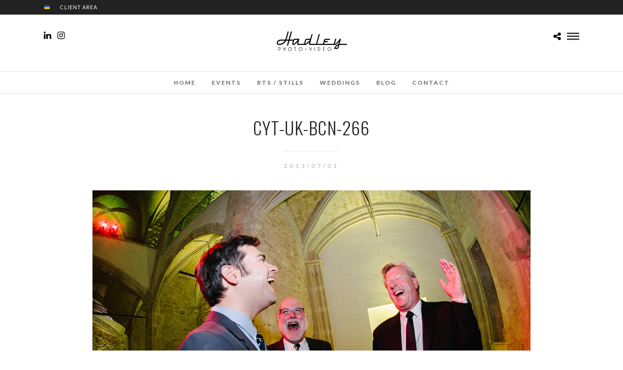

--- FILE ---
content_type: text/html; charset=UTF-8
request_url: https://www.richardhadley.net/event-capella-macba-barcelona/cyt-uk-bcn-266/
body_size: 13476
content:
<!DOCTYPE html>
<html lang="en-GB"  data-menu="Lato">
<head>
<meta charset="UTF-8" />

<meta name="viewport" content="width=device-width, initial-scale=1, maximum-scale=1" />

<meta name="format-detection" content="telephone=no">

<link rel="profile" href="https://gmpg.org/xfn/11" />
<link rel="pingback" href="https://www.richardhadley.net/xmlrpc.php" />

		<link rel="shortcut icon" href="https://www.richardhadley.net/wp-content/uploads/H-ICON-large.jpg" />
 

<title>CYT-UK-BCN-266 &#8211; Richard Hadley Photography</title>
<meta name='robots' content='max-image-preview:large' />
<link rel='dns-prefetch' href='//www.richardhadley.net' />
<link rel='dns-prefetch' href='//platform-api.sharethis.com' />
<link rel='dns-prefetch' href='//fonts.googleapis.com' />
<link rel="alternate" type="application/rss+xml" title="Richard Hadley Photography &raquo; Feed" href="https://www.richardhadley.net/feed/" />
<link rel="alternate" type="application/rss+xml" title="Richard Hadley Photography &raquo; Comments Feed" href="https://www.richardhadley.net/comments/feed/" />
<link rel="alternate" type="application/rss+xml" title="Richard Hadley Photography &raquo; CYT-UK-BCN-266 Comments Feed" href="https://www.richardhadley.net/event-capella-macba-barcelona/cyt-uk-bcn-266/feed/" />
<link rel="alternate" title="oEmbed (JSON)" type="application/json+oembed" href="https://www.richardhadley.net/wp-json/oembed/1.0/embed?url=https%3A%2F%2Fwww.richardhadley.net%2Fevent-capella-macba-barcelona%2Fcyt-uk-bcn-266%2F" />
<link rel="alternate" title="oEmbed (XML)" type="text/xml+oembed" href="https://www.richardhadley.net/wp-json/oembed/1.0/embed?url=https%3A%2F%2Fwww.richardhadley.net%2Fevent-capella-macba-barcelona%2Fcyt-uk-bcn-266%2F&#038;format=xml" />
		<!-- This site uses the Google Analytics by ExactMetrics plugin v8.11.1 - Using Analytics tracking - https://www.exactmetrics.com/ -->
		<!-- Note: ExactMetrics is not currently configured on this site. The site owner needs to authenticate with Google Analytics in the ExactMetrics settings panel. -->
					<!-- No tracking code set -->
				<!-- / Google Analytics by ExactMetrics -->
		<style id='wp-img-auto-sizes-contain-inline-css' type='text/css'>
img:is([sizes=auto i],[sizes^="auto," i]){contain-intrinsic-size:3000px 1500px}
/*# sourceURL=wp-img-auto-sizes-contain-inline-css */
</style>
<link rel='stylesheet' id='validate-engine-css-css' href='https://www.richardhadley.net/wp-content/plugins/wysija-newsletters/css/validationEngine.jquery.css?ver=2.22' type='text/css' media='all' />
<style id='wp-emoji-styles-inline-css' type='text/css'>

	img.wp-smiley, img.emoji {
		display: inline !important;
		border: none !important;
		box-shadow: none !important;
		height: 1em !important;
		width: 1em !important;
		margin: 0 0.07em !important;
		vertical-align: -0.1em !important;
		background: none !important;
		padding: 0 !important;
	}
/*# sourceURL=wp-emoji-styles-inline-css */
</style>
<link rel='stylesheet' id='wp-block-library-css' href='https://www.richardhadley.net/wp-includes/css/dist/block-library/style.min.css?ver=6.9' type='text/css' media='all' />
<style id='global-styles-inline-css' type='text/css'>
:root{--wp--preset--aspect-ratio--square: 1;--wp--preset--aspect-ratio--4-3: 4/3;--wp--preset--aspect-ratio--3-4: 3/4;--wp--preset--aspect-ratio--3-2: 3/2;--wp--preset--aspect-ratio--2-3: 2/3;--wp--preset--aspect-ratio--16-9: 16/9;--wp--preset--aspect-ratio--9-16: 9/16;--wp--preset--color--black: #000000;--wp--preset--color--cyan-bluish-gray: #abb8c3;--wp--preset--color--white: #ffffff;--wp--preset--color--pale-pink: #f78da7;--wp--preset--color--vivid-red: #cf2e2e;--wp--preset--color--luminous-vivid-orange: #ff6900;--wp--preset--color--luminous-vivid-amber: #fcb900;--wp--preset--color--light-green-cyan: #7bdcb5;--wp--preset--color--vivid-green-cyan: #00d084;--wp--preset--color--pale-cyan-blue: #8ed1fc;--wp--preset--color--vivid-cyan-blue: #0693e3;--wp--preset--color--vivid-purple: #9b51e0;--wp--preset--gradient--vivid-cyan-blue-to-vivid-purple: linear-gradient(135deg,rgb(6,147,227) 0%,rgb(155,81,224) 100%);--wp--preset--gradient--light-green-cyan-to-vivid-green-cyan: linear-gradient(135deg,rgb(122,220,180) 0%,rgb(0,208,130) 100%);--wp--preset--gradient--luminous-vivid-amber-to-luminous-vivid-orange: linear-gradient(135deg,rgb(252,185,0) 0%,rgb(255,105,0) 100%);--wp--preset--gradient--luminous-vivid-orange-to-vivid-red: linear-gradient(135deg,rgb(255,105,0) 0%,rgb(207,46,46) 100%);--wp--preset--gradient--very-light-gray-to-cyan-bluish-gray: linear-gradient(135deg,rgb(238,238,238) 0%,rgb(169,184,195) 100%);--wp--preset--gradient--cool-to-warm-spectrum: linear-gradient(135deg,rgb(74,234,220) 0%,rgb(151,120,209) 20%,rgb(207,42,186) 40%,rgb(238,44,130) 60%,rgb(251,105,98) 80%,rgb(254,248,76) 100%);--wp--preset--gradient--blush-light-purple: linear-gradient(135deg,rgb(255,206,236) 0%,rgb(152,150,240) 100%);--wp--preset--gradient--blush-bordeaux: linear-gradient(135deg,rgb(254,205,165) 0%,rgb(254,45,45) 50%,rgb(107,0,62) 100%);--wp--preset--gradient--luminous-dusk: linear-gradient(135deg,rgb(255,203,112) 0%,rgb(199,81,192) 50%,rgb(65,88,208) 100%);--wp--preset--gradient--pale-ocean: linear-gradient(135deg,rgb(255,245,203) 0%,rgb(182,227,212) 50%,rgb(51,167,181) 100%);--wp--preset--gradient--electric-grass: linear-gradient(135deg,rgb(202,248,128) 0%,rgb(113,206,126) 100%);--wp--preset--gradient--midnight: linear-gradient(135deg,rgb(2,3,129) 0%,rgb(40,116,252) 100%);--wp--preset--font-size--small: 13px;--wp--preset--font-size--medium: 20px;--wp--preset--font-size--large: 36px;--wp--preset--font-size--x-large: 42px;--wp--preset--spacing--20: 0.44rem;--wp--preset--spacing--30: 0.67rem;--wp--preset--spacing--40: 1rem;--wp--preset--spacing--50: 1.5rem;--wp--preset--spacing--60: 2.25rem;--wp--preset--spacing--70: 3.38rem;--wp--preset--spacing--80: 5.06rem;--wp--preset--shadow--natural: 6px 6px 9px rgba(0, 0, 0, 0.2);--wp--preset--shadow--deep: 12px 12px 50px rgba(0, 0, 0, 0.4);--wp--preset--shadow--sharp: 6px 6px 0px rgba(0, 0, 0, 0.2);--wp--preset--shadow--outlined: 6px 6px 0px -3px rgb(255, 255, 255), 6px 6px rgb(0, 0, 0);--wp--preset--shadow--crisp: 6px 6px 0px rgb(0, 0, 0);}:where(.is-layout-flex){gap: 0.5em;}:where(.is-layout-grid){gap: 0.5em;}body .is-layout-flex{display: flex;}.is-layout-flex{flex-wrap: wrap;align-items: center;}.is-layout-flex > :is(*, div){margin: 0;}body .is-layout-grid{display: grid;}.is-layout-grid > :is(*, div){margin: 0;}:where(.wp-block-columns.is-layout-flex){gap: 2em;}:where(.wp-block-columns.is-layout-grid){gap: 2em;}:where(.wp-block-post-template.is-layout-flex){gap: 1.25em;}:where(.wp-block-post-template.is-layout-grid){gap: 1.25em;}.has-black-color{color: var(--wp--preset--color--black) !important;}.has-cyan-bluish-gray-color{color: var(--wp--preset--color--cyan-bluish-gray) !important;}.has-white-color{color: var(--wp--preset--color--white) !important;}.has-pale-pink-color{color: var(--wp--preset--color--pale-pink) !important;}.has-vivid-red-color{color: var(--wp--preset--color--vivid-red) !important;}.has-luminous-vivid-orange-color{color: var(--wp--preset--color--luminous-vivid-orange) !important;}.has-luminous-vivid-amber-color{color: var(--wp--preset--color--luminous-vivid-amber) !important;}.has-light-green-cyan-color{color: var(--wp--preset--color--light-green-cyan) !important;}.has-vivid-green-cyan-color{color: var(--wp--preset--color--vivid-green-cyan) !important;}.has-pale-cyan-blue-color{color: var(--wp--preset--color--pale-cyan-blue) !important;}.has-vivid-cyan-blue-color{color: var(--wp--preset--color--vivid-cyan-blue) !important;}.has-vivid-purple-color{color: var(--wp--preset--color--vivid-purple) !important;}.has-black-background-color{background-color: var(--wp--preset--color--black) !important;}.has-cyan-bluish-gray-background-color{background-color: var(--wp--preset--color--cyan-bluish-gray) !important;}.has-white-background-color{background-color: var(--wp--preset--color--white) !important;}.has-pale-pink-background-color{background-color: var(--wp--preset--color--pale-pink) !important;}.has-vivid-red-background-color{background-color: var(--wp--preset--color--vivid-red) !important;}.has-luminous-vivid-orange-background-color{background-color: var(--wp--preset--color--luminous-vivid-orange) !important;}.has-luminous-vivid-amber-background-color{background-color: var(--wp--preset--color--luminous-vivid-amber) !important;}.has-light-green-cyan-background-color{background-color: var(--wp--preset--color--light-green-cyan) !important;}.has-vivid-green-cyan-background-color{background-color: var(--wp--preset--color--vivid-green-cyan) !important;}.has-pale-cyan-blue-background-color{background-color: var(--wp--preset--color--pale-cyan-blue) !important;}.has-vivid-cyan-blue-background-color{background-color: var(--wp--preset--color--vivid-cyan-blue) !important;}.has-vivid-purple-background-color{background-color: var(--wp--preset--color--vivid-purple) !important;}.has-black-border-color{border-color: var(--wp--preset--color--black) !important;}.has-cyan-bluish-gray-border-color{border-color: var(--wp--preset--color--cyan-bluish-gray) !important;}.has-white-border-color{border-color: var(--wp--preset--color--white) !important;}.has-pale-pink-border-color{border-color: var(--wp--preset--color--pale-pink) !important;}.has-vivid-red-border-color{border-color: var(--wp--preset--color--vivid-red) !important;}.has-luminous-vivid-orange-border-color{border-color: var(--wp--preset--color--luminous-vivid-orange) !important;}.has-luminous-vivid-amber-border-color{border-color: var(--wp--preset--color--luminous-vivid-amber) !important;}.has-light-green-cyan-border-color{border-color: var(--wp--preset--color--light-green-cyan) !important;}.has-vivid-green-cyan-border-color{border-color: var(--wp--preset--color--vivid-green-cyan) !important;}.has-pale-cyan-blue-border-color{border-color: var(--wp--preset--color--pale-cyan-blue) !important;}.has-vivid-cyan-blue-border-color{border-color: var(--wp--preset--color--vivid-cyan-blue) !important;}.has-vivid-purple-border-color{border-color: var(--wp--preset--color--vivid-purple) !important;}.has-vivid-cyan-blue-to-vivid-purple-gradient-background{background: var(--wp--preset--gradient--vivid-cyan-blue-to-vivid-purple) !important;}.has-light-green-cyan-to-vivid-green-cyan-gradient-background{background: var(--wp--preset--gradient--light-green-cyan-to-vivid-green-cyan) !important;}.has-luminous-vivid-amber-to-luminous-vivid-orange-gradient-background{background: var(--wp--preset--gradient--luminous-vivid-amber-to-luminous-vivid-orange) !important;}.has-luminous-vivid-orange-to-vivid-red-gradient-background{background: var(--wp--preset--gradient--luminous-vivid-orange-to-vivid-red) !important;}.has-very-light-gray-to-cyan-bluish-gray-gradient-background{background: var(--wp--preset--gradient--very-light-gray-to-cyan-bluish-gray) !important;}.has-cool-to-warm-spectrum-gradient-background{background: var(--wp--preset--gradient--cool-to-warm-spectrum) !important;}.has-blush-light-purple-gradient-background{background: var(--wp--preset--gradient--blush-light-purple) !important;}.has-blush-bordeaux-gradient-background{background: var(--wp--preset--gradient--blush-bordeaux) !important;}.has-luminous-dusk-gradient-background{background: var(--wp--preset--gradient--luminous-dusk) !important;}.has-pale-ocean-gradient-background{background: var(--wp--preset--gradient--pale-ocean) !important;}.has-electric-grass-gradient-background{background: var(--wp--preset--gradient--electric-grass) !important;}.has-midnight-gradient-background{background: var(--wp--preset--gradient--midnight) !important;}.has-small-font-size{font-size: var(--wp--preset--font-size--small) !important;}.has-medium-font-size{font-size: var(--wp--preset--font-size--medium) !important;}.has-large-font-size{font-size: var(--wp--preset--font-size--large) !important;}.has-x-large-font-size{font-size: var(--wp--preset--font-size--x-large) !important;}
/*# sourceURL=global-styles-inline-css */
</style>

<style id='classic-theme-styles-inline-css' type='text/css'>
/*! This file is auto-generated */
.wp-block-button__link{color:#fff;background-color:#32373c;border-radius:9999px;box-shadow:none;text-decoration:none;padding:calc(.667em + 2px) calc(1.333em + 2px);font-size:1.125em}.wp-block-file__button{background:#32373c;color:#fff;text-decoration:none}
/*# sourceURL=/wp-includes/css/classic-themes.min.css */
</style>
<link rel='stylesheet' id='contact-form-7-css' href='https://www.richardhadley.net/wp-content/plugins/contact-form-7/includes/css/styles.css?ver=6.1.4' type='text/css' media='all' />
<link rel='stylesheet' id='rs-plugin-settings-css' href='https://www.richardhadley.net/wp-content/plugins/revslider/public/assets/css/rs6.css?ver=6.2.18' type='text/css' media='all' />
<style id='rs-plugin-settings-inline-css' type='text/css'>
#rs-demo-id {}
/*# sourceURL=rs-plugin-settings-inline-css */
</style>
<link rel='stylesheet' id='reset-css-css' href='https://www.richardhadley.net/wp-content/themes/photome/css/reset.css?ver=6.9' type='text/css' media='all' />
<link rel='stylesheet' id='wordpress-css-css' href='https://www.richardhadley.net/wp-content/themes/photome/css/wordpress.css?ver=6.9' type='text/css' media='all' />
<link rel='stylesheet' id='animation.css-css' href='https://www.richardhadley.net/wp-content/themes/photome/css/animation.css?ver=6.9' type='text/css' media='all' />
<link rel='stylesheet' id='magnific-popup-css' href='https://www.richardhadley.net/wp-content/themes/photome/css/magnific-popup.css?ver=6.9' type='text/css' media='all' />
<link rel='stylesheet' id='jquery-ui-css-css' href='https://www.richardhadley.net/wp-content/themes/photome/css/jqueryui/custom.css?ver=6.9' type='text/css' media='all' />
<link rel='stylesheet' id='mediaelement-css' href='https://www.richardhadley.net/wp-includes/js/mediaelement/mediaelementplayer-legacy.min.css?ver=4.2.17' type='text/css' media='all' />
<link rel='stylesheet' id='flexslider-css' href='https://www.richardhadley.net/wp-content/themes/photome/js/flexslider/flexslider.css?ver=6.9' type='text/css' media='all' />
<link rel='stylesheet' id='tooltipster-css' href='https://www.richardhadley.net/wp-content/themes/photome/css/tooltipster.css?ver=6.9' type='text/css' media='all' />
<link rel='stylesheet' id='odometer-theme-css' href='https://www.richardhadley.net/wp-content/themes/photome/css/odometer-theme-minimal.css?ver=6.9' type='text/css' media='all' />
<link rel='stylesheet' id='hw-parallax.css-css' href='https://www.richardhadley.net/wp-content/themes/photome/css/hw-parallax.css?ver=6.9' type='text/css' media='all' />
<link rel='stylesheet' id='screen.css-css' href='https://www.richardhadley.net/wp-content/themes/photome/css/screen.css?ver=6.9' type='text/css' media='all' />
<link rel='stylesheet' id='fontawesome-css' href='https://www.richardhadley.net/wp-content/themes/photome/css/font-awesome.min.css?ver=6.9' type='text/css' media='all' />
<link rel='stylesheet' id='custom_css-css' href='https://www.richardhadley.net/wp-content/themes/photome/templates/custom-css.php?ver=6.9' type='text/css' media='all' />
<link rel='stylesheet' id='child_theme-css' href='https://www.richardhadley.net/wp-content/themes/photome/style.css?ver=6.9' type='text/css' media='all' />
<link rel='stylesheet' id='google_font0-css' href='https://fonts.googleapis.com/css?family=Lato%3A300%2C+400%2C700%2C400italic&#038;subset=latin%2Ccyrillic-ext%2Cgreek-ext%2Ccyrillic&#038;ver=6.9' type='text/css' media='all' />
<link rel='stylesheet' id='google_font1-css' href='https://fonts.googleapis.com/css?family=Oswald%3A300%2C+400%2C700%2C400italic&#038;subset=latin%2Ccyrillic-ext%2Cgreek-ext%2Ccyrillic&#038;ver=6.9' type='text/css' media='all' />
<link rel='stylesheet' id='responsive-css' href='https://www.richardhadley.net/wp-content/themes/photome/css/grid.css?ver=6.9' type='text/css' media='all' />
<link rel='stylesheet' id='kirki-styles-global-css' href='https://www.richardhadley.net/wp-content/themes/photome/modules/kirki/assets/css/kirki-styles.css?ver=3.0.21' type='text/css' media='all' />
<style id='kirki-styles-global-inline-css' type='text/css'>
@font-face {
  font-family: 'Lato';
  font-style: normal;
  font-weight: 400;
  src: url(https://fonts.gstatic.com/s/lato/v25/S6uyw4BMUTPHjx4wWw.ttf) format('truetype');
}
@font-face {
  font-family: 'Oswald';
  font-style: normal;
  font-weight: 400;
  src: url(https://fonts.gstatic.com/s/oswald/v57/TK3_WkUHHAIjg75cFRf3bXL8LICs1_FvsUZiYA.ttf) format('truetype');
}

body, input[type=text], input[type=email], input[type=url], input[type=password], textarea, input[type=tel]{font-family:Lato, Helvetica, Arial, sans-serif;}body{font-size:16px;}h1, h2, h3, h4, h5, h6, h7, input[type=submit], input[type=button], a.button, .button, .post_quote_title, label, .portfolio_filter_dropdown, .woocommerce ul.products li.product .button, .woocommerce ul.products li.product a.add_to_cart_button.loading, .woocommerce-page ul.products li.product a.add_to_cart_button.loading, .woocommerce ul.products li.product a.add_to_cart_button:hover, .woocommerce-page ul.products li.product a.add_to_cart_button:hover, .woocommerce #page_content_wrapper a.button, .woocommerce button.button, .woocommerce input.button, .woocommerce #respond input#submit, .woocommerce #content input.button, .woocommerce-page #page_content_wrapper a.button, .woocommerce-page button.button, .woocommerce-page input.button, .woocommerce-page #respond input#submit, .woocommerce-page #content input.button, .woocommerce-page button.button:hover, .woocommerce-page input.button:hover, .woocommerce-page input.button:active, .woocommerce #page_content_wrapper a.button, .woocommerce-page #page_content_wrapper a.button, .woocommerce.columns-4 ul.products li.product a.add_to_cart_button, .woocommerce.columns-4 ul.products li.product a.add_to_cart_button:hover, strong[itemprop="author"], #page_content_wrapper .posts.blog li a, .page_content_wrapper .posts.blog li a{font-family:Oswald, Helvetica, Arial, sans-serif;}h1, h2, h3, h4, h5, h6, h7{font-weight:300;}h1{font-size:35px;}h2{font-size:27px;}h3{font-size:27px;}h4{font-size:22px;}h5{font-size:17px;}h6{font-size:17px;}body, #wrapper, #page_content_wrapper.fixed, #page_content_wrapper .sidebar .content .sidebar_widget li h2.widgettitle span, h2.widgettitle span, #gallery_lightbox h2, .slider_wrapper .gallery_image_caption h2, #body_loading_screen, h3#reply-title span{background-color:#ffffff;}body, .pagination a, #gallery_lightbox h2, .slider_wrapper .gallery_image_caption h2, .post_info a{color:#777777;}::selection{background-color:#777777;}a{color:#000000;}a:hover, a:active, .post_info_comment a i{color:#ff80ff;}h1, h2, h3, h4, h5, pre, code, tt, blockquote, .post_header h5 a, .post_header h3 a, .post_header.grid h6 a, .post_header.fullwidth h4 a, .post_header h5 a, blockquote, .site_loading_logo_item i{color:#222222;}#social_share_wrapper, hr, #social_share_wrapper, .post.type-post, #page_content_wrapper .sidebar .content .sidebar_widget li h2.widgettitle, h2.widgettitle, h5.widgettitle, .comment .right, .widget_tag_cloud div a, .meta-tags a, .tag_cloud a, #footer, #post_more_wrapper, .woocommerce ul.products li.product, .woocommerce-page ul.products li.product, .woocommerce ul.products li.product .price, .woocommerce-page ul.products li.product .price, #page_content_wrapper .inner .sidebar_content, #page_caption, #page_content_wrapper .inner .sidebar_content.left_sidebar, .ajax_close, .ajax_next, .ajax_prev, .portfolio_next, .portfolio_prev, .portfolio_next_prev_wrapper.video .portfolio_prev, .portfolio_next_prev_wrapper.video .portfolio_next, .separated, .blog_next_prev_wrapper, #post_more_wrapper h5, #ajax_portfolio_wrapper.hidding, #ajax_portfolio_wrapper.visible, .tabs.vertical .ui-tabs-panel, .woocommerce div.product .woocommerce-tabs ul.tabs li, .woocommerce #content div.product .woocommerce-tabs ul.tabs li, .woocommerce-page div.product .woocommerce-tabs ul.tabs li, .woocommerce-page #content div.product .woocommerce-tabs ul.tabs li, .woocommerce div.product .woocommerce-tabs .panel, .woocommerce-page div.product .woocommerce-tabs .panel, .woocommerce #content div.product .woocommerce-tabs .panel, .woocommerce-page #content div.product .woocommerce-tabs .panel, .woocommerce table.shop_table, .woocommerce-page table.shop_table, table tr td, .woocommerce .cart-collaterals .cart_totals, .woocommerce-page .cart-collaterals .cart_totals, .woocommerce .cart-collaterals .shipping_calculator, .woocommerce-page .cart-collaterals .shipping_calculator, .woocommerce .cart-collaterals .cart_totals tr td, .woocommerce .cart-collaterals .cart_totals tr th, .woocommerce-page .cart-collaterals .cart_totals tr td, .woocommerce-page .cart-collaterals .cart_totals tr th, table tr th, .woocommerce #payment, .woocommerce-page #payment, .woocommerce #payment ul.payment_methods li, .woocommerce-page #payment ul.payment_methods li, .woocommerce #payment div.form-row, .woocommerce-page #payment div.form-row, .ui-tabs li:first-child, .ui-tabs .ui-tabs-nav li, .ui-tabs.vertical .ui-tabs-nav li, .ui-tabs.vertical.right .ui-tabs-nav li.ui-state-active, .ui-tabs.vertical .ui-tabs-nav li:last-child, #page_content_wrapper .inner .sidebar_wrapper ul.sidebar_widget li.widget_nav_menu ul.menu li.current-menu-item a, .page_content_wrapper .inner .sidebar_wrapper ul.sidebar_widget li.widget_nav_menu ul.menu li.current-menu-item a, .pricing_wrapper, .pricing_wrapper li, .ui-accordion .ui-accordion-header, .ui-accordion .ui-accordion-content, #page_content_wrapper .sidebar .content .sidebar_widget li h2.widgettitle:before, h2.widgettitle:before, #autocomplete, .page_tagline, .ppb_blog_minimal .one_third_bg, .portfolio_desc.wide{border-color:#e1e1e1;}input[type=text], input[type=password], input[type=email], input[type=url], textarea, input[type=tel]{background-color:#ffffff;color:#000000;border-color:#e1e1e1;}input[type=text]:focus, input[type=password]:focus, input[type=email]:focus, input[type=url]:focus, textarea:focus, input[type=tel]:focus{border-color:#000000;}input[type=submit], input[type=button], a.button, .button, .woocommerce .page_slider a.button, a.button.fullwidth, .woocommerce-page div.product form.cart .button, .woocommerce #respond input#submit.alt, .woocommerce a.button.alt, .woocommerce button.button.alt, .woocommerce input.button.alt{font-family:Oswald, Helvetica, Arial, sans-serif;}input[type=submit], input[type=button], a.button, .button, .pagination span, .pagination a:hover, .woocommerce .footer_bar .button, .woocommerce .footer_bar .button:hover, .woocommerce-page div.product form.cart .button, .woocommerce #respond input#submit.alt, .woocommerce a.button.alt, .woocommerce button.button.alt, .woocommerce input.button.alt{background-color:#888888;}.pagination span, .pagination a:hover{border-color:#888888;}input[type=submit], input[type=button], a.button, .button, .pagination a:hover, .woocommerce .footer_bar .button , .woocommerce .footer_bar .button:hover, .woocommerce-page div.product form.cart .button, .woocommerce #respond input#submit.alt, .woocommerce a.button.alt, .woocommerce button.button.alt, .woocommerce input.button.alt{color:#ffffff;border-color:#888888;}.frame_top, .frame_bottom, .frame_left, .frame_right{background:#ffffff;}#menu_wrapper .nav ul li a, #menu_wrapper div .nav li > a{font-family:Lato, Helvetica, Arial, sans-serif;font-size:12px;font-weight:600;letter-spacing:2px;text-transform:uppercase;color:#666666;}#menu_wrapper .nav ul li a.hover, #menu_wrapper .nav ul li a:hover, #menu_wrapper div .nav li a.hover, #menu_wrapper div .nav li a:hover{color:#222222;}#menu_wrapper div .nav > li.current-menu-item > a, #menu_wrapper div .nav > li.current-menu-parent > a, #menu_wrapper div .nav > li.current-menu-ancestor > a, #menu_wrapper div .nav li ul li.current-menu-item a, #menu_wrapper div .nav li.current-menu-parent ul li.current-menu-item a{color:#222222;}.top_bar{border-color:#e1e1e1;background-color:#ffffff;}#menu_wrapper .nav ul li ul li a, #menu_wrapper div .nav li ul li a, #menu_wrapper div .nav li.current-menu-parent ul li a{font-size:11px;font-weight:600;letter-spacing:2px;text-transform:uppercase;color:#888888;}.mobile_main_nav li a:hover, .mobile_main_nav li a:active, #sub_menu li a:hover, #sub_menu li a:active, .mobile_menu_wrapper .sidebar_wrapper h2.widgettitle{color:#222222;}#menu_wrapper .nav ul li ul li a:hover, #menu_wrapper div .nav li ul li a:hover, #menu_wrapper div .nav li.current-menu-parent ul li a:hover, #menu_wrapper .nav ul li.megamenu ul li ul li a:hover, #menu_wrapper div .nav li.megamenu ul li ul li a:hover, #menu_wrapper .nav ul li.megamenu ul li ul li a:active, #menu_wrapper div .nav li.megamenu ul li ul li a:active{background:#f9f9f9;}#menu_wrapper .nav ul li ul, #menu_wrapper div .nav li ul{background:#ffffff;border-color:#e1e1e1;}#menu_wrapper div .nav li.megamenu ul li > a, #menu_wrapper div .nav li.megamenu ul li > a:hover, #menu_wrapper div .nav li.megamenu ul li > a:active{color:#444444;}#menu_wrapper div .nav li.megamenu ul li{border-color:#eeeeee;}.above_top_bar{background:#222222;}#top_menu li a, .top_contact_info, .top_contact_info i, .top_contact_info a, .top_contact_info a:hover, .top_contact_info a:active{color:#ffffff;}.mobile_menu_wrapper #searchform{background:#ebebeb;}.mobile_menu_wrapper #searchform input[type=text], .mobile_menu_wrapper #searchform button i{color:#222222;}.mobile_main_nav li a, #sub_menu li a{font-family:Lato, Helvetica, Arial, sans-serif;font-size:13px;text-transform:uppercase;letter-spacing:2px;}.mobile_main_nav li a, #sub_menu li a, .mobile_menu_wrapper .sidebar_wrapper a, .mobile_menu_wrapper .sidebar_wrapper, #close_mobile_menu i{color:#666666;}#page_caption{background-color:#ffffff;padding-top:18px;padding-bottom:27px;}#page_caption h1, .ppb_title{font-size:48px;}#page_caption h1, .ppb_title, .post_caption h1{font-weight:300;text-transform:uppercase;letter-spacing:1px;color:#222222;}#page_caption.hasbg{height:70vh;}h2.ppb_title{font-size:42px;text-transform:uppercase;}.page_tagline, .ppb_subtitle, .post_header .post_detail, .recent_post_detail, .post_detail, .thumb_content span, .portfolio_desc .portfolio_excerpt, .testimonial_customer_position, .testimonial_customer_company{color:#999999;}.page_tagline, .post_header .post_detail, .recent_post_detail, .post_detail, .thumb_content span, .portfolio_desc .portfolio_excerpt, .testimonial_customer_position, .testimonial_customer_company{font-size:13px;}.page_tagline{font-weight:400;}.post_header .post_detail, .recent_post_detail, .post_detail, .thumb_content span, .portfolio_desc .portfolio_excerpt, .testimonial_customer_position, .testimonial_customer_company{letter-spacing:2px;text-transform:uppercase;}#page_content_wrapper .sidebar .content .sidebar_widget li h2.widgettitle, h2.widgettitle, h5.widgettitle{font-family:Oswald, Helvetica, Arial, sans-serif;font-size:13px;font-weight:400;letter-spacing:2px;text-transform:uppercase;color:#222222;}#page_content_wrapper .inner .sidebar_wrapper .sidebar .content, .page_content_wrapper .inner .sidebar_wrapper .sidebar .content{color:#444444;}#page_content_wrapper .inner .sidebar_wrapper a, .page_content_wrapper .inner .sidebar_wrapper a{color:#222222;}#page_content_wrapper .inner .sidebar_wrapper a:hover, #page_content_wrapper .inner .sidebar_wrapper a:active, .page_content_wrapper .inner .sidebar_wrapper a:hover, .page_content_wrapper .inner .sidebar_wrapper a:active{color:#999999;}#footer, #copyright{color:#000000;}#copyright a, #copyright a:active, #footer a, #footer a:active, #footer_menu li a, #footer_menu li a:active{color:#000000;}#copyright a:hover, #footer a:hover, .social_wrapper ul li a:hover, #footer_menu li a:hover{color:#000000;}.footer_bar_wrapper, .footer_bar{border-color:#e1e1e1;}.footer_bar_wrapper .social_wrapper ul li a{color:#000000;}
/*# sourceURL=kirki-styles-global-inline-css */
</style>
<script type="text/javascript" src="https://www.richardhadley.net/wp-includes/js/jquery/jquery.min.js?ver=3.7.1" id="jquery-core-js"></script>
<script type="text/javascript" src="https://www.richardhadley.net/wp-includes/js/jquery/jquery-migrate.min.js?ver=3.4.1" id="jquery-migrate-js"></script>
<script type="text/javascript" src="https://www.richardhadley.net/wp-content/plugins/revslider/public/assets/js/rbtools.min.js?ver=6.2.18" id="tp-tools-js"></script>
<script type="text/javascript" src="https://www.richardhadley.net/wp-content/plugins/revslider/public/assets/js/rs6.min.js?ver=6.2.18" id="revmin-js"></script>
<script type="text/javascript" src="//platform-api.sharethis.com/js/sharethis.js#source=googleanalytics-wordpress#product=ga&amp;property=5ef063a532ef500012dcd5a7" id="googleanalytics-platform-sharethis-js"></script>
<link rel="https://api.w.org/" href="https://www.richardhadley.net/wp-json/" /><link rel="alternate" title="JSON" type="application/json" href="https://www.richardhadley.net/wp-json/wp/v2/media/6750" /><link rel="EditURI" type="application/rsd+xml" title="RSD" href="https://www.richardhadley.net/xmlrpc.php?rsd" />
<meta name="generator" content="WordPress 6.9" />
<link rel="canonical" href="https://www.richardhadley.net/event-capella-macba-barcelona/cyt-uk-bcn-266/" />
<link rel='shortlink' href='https://www.richardhadley.net/?p=6750' />
<script>
(function() {
	(function (i, s, o, g, r, a, m) {
		i['GoogleAnalyticsObject'] = r;
		i[r] = i[r] || function () {
				(i[r].q = i[r].q || []).push(arguments)
			}, i[r].l = 1 * new Date();
		a = s.createElement(o),
			m = s.getElementsByTagName(o)[0];
		a.async = 1;
		a.src = g;
		m.parentNode.insertBefore(a, m)
	})(window, document, 'script', 'https://google-analytics.com/analytics.js', 'ga');

	ga('create', 'UA-34871704-1', 'auto');
			ga('send', 'pageview');
	})();
</script>
<meta name="generator" content="Powered by Slider Revolution 6.2.18 - responsive, Mobile-Friendly Slider Plugin for WordPress with comfortable drag and drop interface." />
<link rel="icon" href="https://www.richardhadley.net/wp-content/uploads/cropped-H-ICON-large-32x32.jpg" sizes="32x32" />
<link rel="icon" href="https://www.richardhadley.net/wp-content/uploads/cropped-H-ICON-large-192x192.jpg" sizes="192x192" />
<link rel="apple-touch-icon" href="https://www.richardhadley.net/wp-content/uploads/cropped-H-ICON-large-180x180.jpg" />
<meta name="msapplication-TileImage" content="https://www.richardhadley.net/wp-content/uploads/cropped-H-ICON-large-270x270.jpg" />
<script type="text/javascript">function setREVStartSize(e){
			//window.requestAnimationFrame(function() {				 
				window.RSIW = window.RSIW===undefined ? window.innerWidth : window.RSIW;	
				window.RSIH = window.RSIH===undefined ? window.innerHeight : window.RSIH;	
				try {								
					var pw = document.getElementById(e.c).parentNode.offsetWidth,
						newh;
					pw = pw===0 || isNaN(pw) ? window.RSIW : pw;
					e.tabw = e.tabw===undefined ? 0 : parseInt(e.tabw);
					e.thumbw = e.thumbw===undefined ? 0 : parseInt(e.thumbw);
					e.tabh = e.tabh===undefined ? 0 : parseInt(e.tabh);
					e.thumbh = e.thumbh===undefined ? 0 : parseInt(e.thumbh);
					e.tabhide = e.tabhide===undefined ? 0 : parseInt(e.tabhide);
					e.thumbhide = e.thumbhide===undefined ? 0 : parseInt(e.thumbhide);
					e.mh = e.mh===undefined || e.mh=="" || e.mh==="auto" ? 0 : parseInt(e.mh,0);		
					if(e.layout==="fullscreen" || e.l==="fullscreen") 						
						newh = Math.max(e.mh,window.RSIH);					
					else{					
						e.gw = Array.isArray(e.gw) ? e.gw : [e.gw];
						for (var i in e.rl) if (e.gw[i]===undefined || e.gw[i]===0) e.gw[i] = e.gw[i-1];					
						e.gh = e.el===undefined || e.el==="" || (Array.isArray(e.el) && e.el.length==0)? e.gh : e.el;
						e.gh = Array.isArray(e.gh) ? e.gh : [e.gh];
						for (var i in e.rl) if (e.gh[i]===undefined || e.gh[i]===0) e.gh[i] = e.gh[i-1];
											
						var nl = new Array(e.rl.length),
							ix = 0,						
							sl;					
						e.tabw = e.tabhide>=pw ? 0 : e.tabw;
						e.thumbw = e.thumbhide>=pw ? 0 : e.thumbw;
						e.tabh = e.tabhide>=pw ? 0 : e.tabh;
						e.thumbh = e.thumbhide>=pw ? 0 : e.thumbh;					
						for (var i in e.rl) nl[i] = e.rl[i]<window.RSIW ? 0 : e.rl[i];
						sl = nl[0];									
						for (var i in nl) if (sl>nl[i] && nl[i]>0) { sl = nl[i]; ix=i;}															
						var m = pw>(e.gw[ix]+e.tabw+e.thumbw) ? 1 : (pw-(e.tabw+e.thumbw)) / (e.gw[ix]);					
						newh =  (e.gh[ix] * m) + (e.tabh + e.thumbh);
					}				
					if(window.rs_init_css===undefined) window.rs_init_css = document.head.appendChild(document.createElement("style"));					
					document.getElementById(e.c).height = newh+"px";
					window.rs_init_css.innerHTML += "#"+e.c+"_wrapper { height: "+newh+"px }";				
				} catch(e){
					console.log("Failure at Presize of Slider:" + e)
				}					   
			//});
		  };</script>
</head>

<body data-rsssl=1 class="attachment wp-singular attachment-template-default single single-attachment postid-6750 attachmentid-6750 attachment-jpeg wp-theme-photome">

		<input type="hidden" id="pp_menu_layout" name="pp_menu_layout" value="Lato"/>
	<input type="hidden" id="pp_enable_right_click" name="pp_enable_right_click" value="1"/>
	<input type="hidden" id="pp_enable_dragging" name="pp_enable_dragging" value="1"/>
	<input type="hidden" id="pp_image_path" name="pp_image_path" value="https://www.richardhadley.net/wp-content/themes/photome/images/"/>
	<input type="hidden" id="pp_homepage_url" name="pp_homepage_url" value="https://www.richardhadley.net"/>
	<input type="hidden" id="pp_ajax_search" name="pp_ajax_search" value="1"/>
	<input type="hidden" id="pp_fixed_menu" name="pp_fixed_menu" value=""/>
	<input type="hidden" id="pp_topbar" name="pp_topbar" value="1"/>
	<input type="hidden" id="post_client_column" name="post_client_column" value="4"/>
	<input type="hidden" id="pp_back" name="pp_back" value="Back"/>
	<input type="hidden" id="pp_page_title_img_blur" name="pp_page_title_img_blur" value=""/>
	<input type="hidden" id="tg_portfolio_filterable_link" name="tg_portfolio_filterable_link" value=""/>
	<input type="hidden" id="$tg_flow_enable_reflection" name="$tg_flow_enable_reflection" value="1"/>
	
		<input type="hidden" id="pp_footer_style" name="pp_footer_style" value="3"/>
	
	<!-- Begin mobile menu -->
	<div class="mobile_menu_wrapper">
		<a id="close_mobile_menu" href="javascript:;"><i class="fa fa-close"></i></a>
		
		    	<form role="search" method="get" name="searchform" id="searchform" action="https://www.richardhadley.net/">
    	    <div>
    	    	<input type="text" value="" name="s" id="s" autocomplete="off" placeholder="Search..."/>
    	    	<button>
    	        	<i class="fa fa-search"></i>
    	        </button>
    	    </div>
    	    <div id="autocomplete"></div>
    	</form>
    	    	
    	    	
    	    	
	    <div class="menu-main-menu-container"><ul id="mobile_main_menu" class="mobile_main_nav"><li id="menu-item-17481" class="menu-item menu-item-type-custom menu-item-object-custom menu-item-home menu-item-17481"><a href="https://www.richardhadley.net">Home</a></li>
<li id="menu-item-18317" class="menu-item menu-item-type-post_type menu-item-object-page menu-item-18317"><a href="https://www.richardhadley.net/events/">Events</a></li>
<li id="menu-item-19584" class="menu-item menu-item-type-post_type menu-item-object-page menu-item-19584"><a href="https://www.richardhadley.net/stills/">BTS / Stills</a></li>
<li id="menu-item-17483" class="menu-item menu-item-type-post_type menu-item-object-page menu-item-17483"><a href="https://www.richardhadley.net/wedding-photography/">Weddings</a></li>
<li id="menu-item-17486" class="menu-item menu-item-type-post_type menu-item-object-page menu-item-17486"><a href="https://www.richardhadley.net/posts-on-the-blog/">Blog</a></li>
<li id="menu-item-18328" class="menu-item menu-item-type-post_type menu-item-object-page menu-item-18328"><a href="https://www.richardhadley.net/contact/">contact</a></li>
</ul></div>		
		<!-- Begin side menu sidebar -->
		<div class="page_content_wrapper">
			<div class="sidebar_wrapper">
		        <div class="sidebar">
		        
		        	<div class="content">
		        
		        		<ul class="sidebar_widget">
		        				        		</ul>
		        	
		        	</div>
		    
		        </div>
			</div>
		</div>
		<!-- End side menu sidebar -->
	</div>
	<!-- End mobile menu -->

	<!-- Begin template wrapper -->
	<div id="wrapper" >
	
	
<div class="header_style_wrapper">

<!-- Begin top bar -->
<div class="above_top_bar">
    <div class="page_content_wrapper">
    
    <div class="top_contact_info">
				    </div>
    	
    <div class="menu-top-bar-container"><ul id="top_menu" class="top_nav"><li id="menu-item-21258" class="menu-item menu-item-type-custom menu-item-object-custom menu-item-21258"><a href="https://supportukrainenow.org/">&#x1f1fa;&#x1f1e6;</a></li>
<li id="menu-item-19319" class="menu-item menu-item-type-custom menu-item-object-custom menu-item-19319"><a href="https://richardhadley.smugmug.com/browse">client area</a></li>
</ul></div>    <br class="clear"/>
    </div>
</div>
<!-- End top bar -->

<div class="top_bar  ">
    	
    	<!-- Begin logo -->
    	<div id="logo_wrapper">
    	<div class="social_wrapper">
    <ul>
    	    	    	    	    	    	    	    	    	<li class="linkedin"><a target="_blank" title="Linkedin" href="https://www.linkedin.com/in/richardhadleyphotography/"><i class="fa fa-linkedin"></i></a></li>
    	    	                <li class="instagram"><a target="_blank" title="Instagram" href="https://instagram.com/hadley_photo_video/"><i class="fa fa-instagram"></i></a></li>
                            </ul>
</div>    	
    	<!-- Begin right corner buttons -->
    	<div id="logo_right_button">
    					<div class="post_share_wrapper">
				<a id="page_share" href="javascript:;"><i class="fa fa-share-alt"></i></a>
			</div>
			    	
    					
			    	
	    	<!-- Begin side menu -->
			<a href="#" id="mobile_nav_icon"></a>
			<!-- End side menu -->
			
    	</div>
    	<!-- End right corner buttons -->
    	
    	    	<div id="logo_normal" class="logo_container">
    		<div class="logo_align">
	    	    <a id="custom_logo" class="logo_wrapper default" href="https://www.richardhadley.net">
	    	    						<img src="https://www.richardhadley.net/wp-content/uploads/RHP-logo-1.png" alt="" width="150" height="50"/>
						    	    </a>
    		</div>
    	</div>
    	    	
    	    	<div id="logo_transparent" class="logo_container">
    		<div class="logo_align">
	    	    <a id="custom_logo_transparent" class="logo_wrapper hidden" href="https://www.richardhadley.net">
	    	    						<img src="https://www.richardhadley.net/wp-content/uploads/rhp-logo-2020.png" alt="" width="348" height="111"/>
						    	    </a>
    		</div>
    	</div>
    	    	<!-- End logo -->
    	</div>
        
		        <div id="menu_wrapper">
	        <div id="nav_wrapper">
	        	<div class="nav_wrapper_inner">
	        		<div id="menu_border_wrapper">
	        			<div class="menu-main-menu-container"><ul id="main_menu" class="nav"><li class="menu-item menu-item-type-custom menu-item-object-custom menu-item-home menu-item-17481"><a href="https://www.richardhadley.net">Home</a></li>
<li class="menu-item menu-item-type-post_type menu-item-object-page menu-item-18317"><a href="https://www.richardhadley.net/events/">Events</a></li>
<li class="menu-item menu-item-type-post_type menu-item-object-page menu-item-19584"><a href="https://www.richardhadley.net/stills/">BTS / Stills</a></li>
<li class="menu-item menu-item-type-post_type menu-item-object-page menu-item-17483"><a href="https://www.richardhadley.net/wedding-photography/">Weddings</a></li>
<li class="menu-item menu-item-type-post_type menu-item-object-page menu-item-17486"><a href="https://www.richardhadley.net/posts-on-the-blog/">Blog</a></li>
<li class="menu-item menu-item-type-post_type menu-item-object-page menu-item-18328"><a href="https://www.richardhadley.net/contact/">contact</a></li>
</ul></div>	        		</div>
	        	</div>
	        </div>
	        <!-- End main nav -->
        </div>
            </div>
</div>


<!-- Begin content -->
<div id="page_content_wrapper" class="">
	<div class="post_caption">
		<h1>CYT-UK-BCN-266</h1>
		<div class="post_detail">
		    2013/07/01		    		</div>
	</div>    
    <div class="inner">

    	<!-- Begin main content -->
    	<div class="inner_wrapper">

	    	<div class="sidebar_content full_width">
					
    					
<!-- Begin each blog post -->
<div class="post_wrapper">

    
    <div class="image_classic_frame single">
    	<img src="https://www.richardhadley.net/wp-content/uploads/2013/06/CYT-UK-BCN-266.jpg" alt="" class=""/>
    	<div class="image_caption"></div>
    	<div class="image_description"></div>
    </div>
    
        
</div>
<!-- End each blog post -->


<div class="fullwidth_comment_wrapper">
	<h2 class="widgettitle"><span>Leave a reply</span></h2><br class="clear"/>
  




 

<div id="respond">
    	<div id="respond" class="comment-respond">
		<h3 id="reply-title" class="comment-reply-title">Leave a Reply <small><a rel="nofollow" id="cancel-comment-reply-link" href="/event-capella-macba-barcelona/cyt-uk-bcn-266/#respond" style="display:none;">Cancel reply</a></small></h3><form action="https://www.richardhadley.net/wp-comments-post.php" method="post" id="commentform" class="comment-form"><p class="comment-notes"><span id="email-notes">Your email address will not be published.</span> <span class="required-field-message">Required fields are marked <span class="required">*</span></span></p><p class="comment-form-comment"><label for="comment">Comment <span class="required">*</span></label> <textarea id="comment" name="comment" cols="45" rows="8" maxlength="65525" required="required"></textarea></p><p class="comment-form-author"><label for="author">Name <span class="required">*</span></label> <input placeholder="Name*" id="author" name="author" type="text" value="" size="30" maxlength="245" autocomplete="name" required="required" /></p>
<p class="comment-form-email"><label for="email">Email <span class="required">*</span></label> <input type="email" placeholder="Email*"  id="email" name="email" value="" size="30" maxlength="100" aria-describedby="email-notes" autocomplete="email" required="required" /></p>
<p class="comment-form-url"><label for="url">Website</label> <input placeholder="Website" id="url" name="url" type="url" value="" size="30" maxlength="200" autocomplete="url" /></p>
<p class="form-submit"><input name="submit" type="submit" id="submit" class="submit" value="Post Comment" /> <input type='hidden' name='comment_post_ID' value='6750' id='comment_post_ID' />
<input type='hidden' name='comment_parent' id='comment_parent' value='0' />
</p><p style="display: none;"><input type="hidden" id="akismet_comment_nonce" name="akismet_comment_nonce" value="99b6351e02" /></p><p class="wysija-after-comment"><label for="wysija-box-after-comment"><input type="checkbox" id="wysija-box-after-comment" value="1" name="wysija[comment_subscribe]">Yes, add me to your mailing list.</label></p><p style="display: none !important;" class="akismet-fields-container" data-prefix="ak_"><label>&#916;<textarea name="ak_hp_textarea" cols="45" rows="8" maxlength="100"></textarea></label><input type="hidden" id="ak_js_1" name="ak_js" value="156"/><script>document.getElementById( "ak_js_1" ).setAttribute( "value", ( new Date() ).getTime() );</script></p></form>	</div><!-- #respond -->
	<p class="akismet_comment_form_privacy_notice">This site uses Akismet to reduce spam. <a href="https://akismet.com/privacy/" target="_blank" rel="nofollow noopener">Learn how your comment data is processed.</a></p></div>
			
 </div>

    	
    	</div>
    
    </div>
    <!-- End main content -->
   
</div>

<br class="clear"/><br/><br/>
</div>


<div class="footer_bar   ">

		<div id="footer" class="">
	<ul class="sidebar_widget three">
	    	</ul>
	</div>
	<br class="clear"/>
	
	<div class="footer_bar_wrapper ">
					<div class="social_wrapper">
			    <ul>
			    				    				    				    				    				    				    				    				    	<li class="linkedin"><a target="_blank" title="Linkedin" href="https://www.linkedin.com/in/richardhadleyphotography/"><i class="fa fa-linkedin"></i></a></li>
			    				    				        			        <li class="instagram"><a target="_blank" title="Instagram" href="https://instagram.com/hadley_photo_video/"><i class="fa fa-instagram"></i></a></li>
			        			        			        			    </ul>
			</div>
			    <div id="copyright">© Copyright Richard Hadley Photography 2025</div><br class="clear"/>	    
	    	    	<a id="toTop"><i class="fa fa-angle-up"></i></a>
	    	</div>
</div>

</div>


<div id="overlay_background">
		<div id="fullscreen_share_wrapper">
		<div class="fullscreen_share_content">
	<div id="social_share_wrapper" >
	<ul>
		<li><a class="tooltip" title="Share On Facebook" target="_blank" href="https://www.facebook.com/sharer/sharer.php?u=https://www.richardhadley.net/event-capella-macba-barcelona/cyt-uk-bcn-266/"><i class="fa fa-facebook marginright"></i></a></li>
		<li><a class="tooltip" title="Share On Twitter" target="_blank" href="https://twitter.com/intent/tweet?original_referer=https://www.richardhadley.net/event-capella-macba-barcelona/cyt-uk-bcn-266/&url=https://www.richardhadley.net/event-capella-macba-barcelona/cyt-uk-bcn-266/"><i class="fa fa-twitter marginright"></i></a></li>
		<li><a class="tooltip" title="Share On Pinterest" target="_blank" href="https://www.pinterest.com/pin/create/button/?url=https://www.richardhadley.net/event-capella-macba-barcelona/cyt-uk-bcn-266/&media="><i class="fa fa-pinterest marginright"></i></a></li>
		<li><a class="tooltip email_share" title="Share by Email" href="mailto:?Subject=CYT-UK-BCN-266&amp;Body=https%3A%2F%2Fwww.richardhadley.net%2Fevent-capella-macba-barcelona%2Fcyt-uk-bcn-266%2F"><i class="fa fa-envelope"></i></a></li>
	</ul>
</div>		</div>
	</div>
	</div>



<script type="speculationrules">
{"prefetch":[{"source":"document","where":{"and":[{"href_matches":"/*"},{"not":{"href_matches":["/wp-*.php","/wp-admin/*","/wp-content/uploads/*","/wp-content/*","/wp-content/plugins/*","/wp-content/themes/photome/*","/*\\?(.+)"]}},{"not":{"selector_matches":"a[rel~=\"nofollow\"]"}},{"not":{"selector_matches":".no-prefetch, .no-prefetch a"}}]},"eagerness":"conservative"}]}
</script>
<script type="text/javascript" src="https://www.richardhadley.net/wp-includes/js/comment-reply.min.js?ver=6.9" id="comment-reply-js" async="async" data-wp-strategy="async" fetchpriority="low"></script>
<script type="text/javascript" src="https://www.richardhadley.net/wp-includes/js/dist/hooks.min.js?ver=dd5603f07f9220ed27f1" id="wp-hooks-js"></script>
<script type="text/javascript" src="https://www.richardhadley.net/wp-includes/js/dist/i18n.min.js?ver=c26c3dc7bed366793375" id="wp-i18n-js"></script>
<script type="text/javascript" id="wp-i18n-js-after">
/* <![CDATA[ */
wp.i18n.setLocaleData( { 'text direction\u0004ltr': [ 'ltr' ] } );
//# sourceURL=wp-i18n-js-after
/* ]]> */
</script>
<script type="text/javascript" src="https://www.richardhadley.net/wp-content/plugins/contact-form-7/includes/swv/js/index.js?ver=6.1.4" id="swv-js"></script>
<script type="text/javascript" id="contact-form-7-js-before">
/* <![CDATA[ */
var wpcf7 = {
    "api": {
        "root": "https:\/\/www.richardhadley.net\/wp-json\/",
        "namespace": "contact-form-7\/v1"
    }
};
//# sourceURL=contact-form-7-js-before
/* ]]> */
</script>
<script type="text/javascript" src="https://www.richardhadley.net/wp-content/plugins/contact-form-7/includes/js/index.js?ver=6.1.4" id="contact-form-7-js"></script>
<script type="text/javascript" src="https://www.richardhadley.net/wp-content/themes/photome/js/jquery.magnific-popup.js?ver=6.9" id="jquery.magnific-popup.js-js"></script>
<script type="text/javascript" src="https://www.richardhadley.net/wp-content/themes/photome/js/jquery.easing.js?ver=6.9" id="jquery.easing.js-js"></script>
<script type="text/javascript" src="https://www.richardhadley.net/wp-content/themes/photome/js/waypoints.min.js?ver=6.9" id="waypoints.min.js-js"></script>
<script type="text/javascript" src="https://www.richardhadley.net/wp-content/themes/photome/js/jquery.isotope.js?ver=6.9" id="jquery.isotope.js-js"></script>
<script type="text/javascript" src="https://www.richardhadley.net/wp-content/themes/photome/js/jquery.masory.js?ver=6.9" id="jquery.masory.js-js"></script>
<script type="text/javascript" src="https://www.richardhadley.net/wp-content/themes/photome/js/jquery.tooltipster.min.js?ver=6.9" id="jquery.tooltipster.min.js-js"></script>
<script type="text/javascript" src="https://www.richardhadley.net/wp-content/themes/photome/js/hw-parallax.js?ver=6.9" id="hw-parallax.js-js"></script>
<script type="text/javascript" src="https://www.richardhadley.net/wp-content/themes/photome/js/custom_plugins.js?ver=6.9" id="custom_plugins.js-js"></script>
<script type="text/javascript" src="https://www.richardhadley.net/wp-content/themes/photome/js/custom.js?ver=6.9" id="custom.js-js"></script>
<script defer type="text/javascript" src="https://www.richardhadley.net/wp-content/plugins/akismet/_inc/akismet-frontend.js?ver=1763294727" id="akismet-frontend-js"></script>
<script id="wp-emoji-settings" type="application/json">
{"baseUrl":"https://s.w.org/images/core/emoji/17.0.2/72x72/","ext":".png","svgUrl":"https://s.w.org/images/core/emoji/17.0.2/svg/","svgExt":".svg","source":{"concatemoji":"https://www.richardhadley.net/wp-includes/js/wp-emoji-release.min.js?ver=6.9"}}
</script>
<script type="module">
/* <![CDATA[ */
/*! This file is auto-generated */
const a=JSON.parse(document.getElementById("wp-emoji-settings").textContent),o=(window._wpemojiSettings=a,"wpEmojiSettingsSupports"),s=["flag","emoji"];function i(e){try{var t={supportTests:e,timestamp:(new Date).valueOf()};sessionStorage.setItem(o,JSON.stringify(t))}catch(e){}}function c(e,t,n){e.clearRect(0,0,e.canvas.width,e.canvas.height),e.fillText(t,0,0);t=new Uint32Array(e.getImageData(0,0,e.canvas.width,e.canvas.height).data);e.clearRect(0,0,e.canvas.width,e.canvas.height),e.fillText(n,0,0);const a=new Uint32Array(e.getImageData(0,0,e.canvas.width,e.canvas.height).data);return t.every((e,t)=>e===a[t])}function p(e,t){e.clearRect(0,0,e.canvas.width,e.canvas.height),e.fillText(t,0,0);var n=e.getImageData(16,16,1,1);for(let e=0;e<n.data.length;e++)if(0!==n.data[e])return!1;return!0}function u(e,t,n,a){switch(t){case"flag":return n(e,"\ud83c\udff3\ufe0f\u200d\u26a7\ufe0f","\ud83c\udff3\ufe0f\u200b\u26a7\ufe0f")?!1:!n(e,"\ud83c\udde8\ud83c\uddf6","\ud83c\udde8\u200b\ud83c\uddf6")&&!n(e,"\ud83c\udff4\udb40\udc67\udb40\udc62\udb40\udc65\udb40\udc6e\udb40\udc67\udb40\udc7f","\ud83c\udff4\u200b\udb40\udc67\u200b\udb40\udc62\u200b\udb40\udc65\u200b\udb40\udc6e\u200b\udb40\udc67\u200b\udb40\udc7f");case"emoji":return!a(e,"\ud83e\u1fac8")}return!1}function f(e,t,n,a){let r;const o=(r="undefined"!=typeof WorkerGlobalScope&&self instanceof WorkerGlobalScope?new OffscreenCanvas(300,150):document.createElement("canvas")).getContext("2d",{willReadFrequently:!0}),s=(o.textBaseline="top",o.font="600 32px Arial",{});return e.forEach(e=>{s[e]=t(o,e,n,a)}),s}function r(e){var t=document.createElement("script");t.src=e,t.defer=!0,document.head.appendChild(t)}a.supports={everything:!0,everythingExceptFlag:!0},new Promise(t=>{let n=function(){try{var e=JSON.parse(sessionStorage.getItem(o));if("object"==typeof e&&"number"==typeof e.timestamp&&(new Date).valueOf()<e.timestamp+604800&&"object"==typeof e.supportTests)return e.supportTests}catch(e){}return null}();if(!n){if("undefined"!=typeof Worker&&"undefined"!=typeof OffscreenCanvas&&"undefined"!=typeof URL&&URL.createObjectURL&&"undefined"!=typeof Blob)try{var e="postMessage("+f.toString()+"("+[JSON.stringify(s),u.toString(),c.toString(),p.toString()].join(",")+"));",a=new Blob([e],{type:"text/javascript"});const r=new Worker(URL.createObjectURL(a),{name:"wpTestEmojiSupports"});return void(r.onmessage=e=>{i(n=e.data),r.terminate(),t(n)})}catch(e){}i(n=f(s,u,c,p))}t(n)}).then(e=>{for(const n in e)a.supports[n]=e[n],a.supports.everything=a.supports.everything&&a.supports[n],"flag"!==n&&(a.supports.everythingExceptFlag=a.supports.everythingExceptFlag&&a.supports[n]);var t;a.supports.everythingExceptFlag=a.supports.everythingExceptFlag&&!a.supports.flag,a.supports.everything||((t=a.source||{}).concatemoji?r(t.concatemoji):t.wpemoji&&t.twemoji&&(r(t.twemoji),r(t.wpemoji)))});
//# sourceURL=https://www.richardhadley.net/wp-includes/js/wp-emoji-loader.min.js
/* ]]> */
</script>
</body>
</html>
